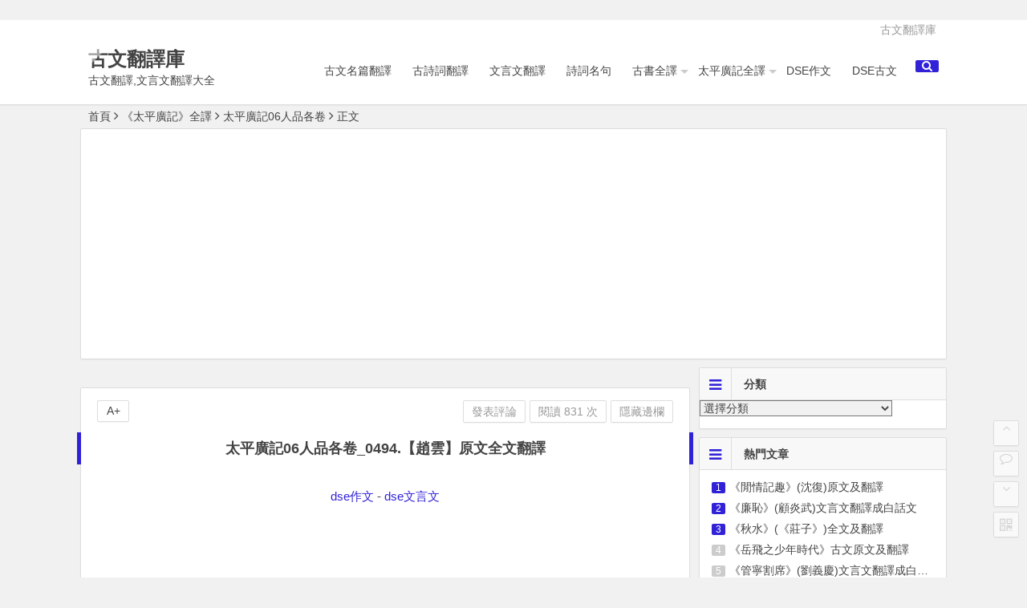

--- FILE ---
content_type: text/html; charset=UTF-8
request_url: https://fanyi.cool/9433.html
body_size: 13295
content:
﻿﻿<!DOCTYPE html>
<html lang="zh-TW" xmlns:fb="https://www.facebook.com/2008/fbml" xmlns:addthis="https://www.addthis.com/help/api-spec" >
<head>
<meta charset="UTF-8">
<meta name="viewport" content="width=device-width, initial-scale=1.0, minimum-scale=1.0, maximum-scale=1.0, user-scalable=no">
<meta http-equiv="Cache-Control" content="no-transform" />
<meta http-equiv="Cache-Control" content="no-siteapp" />
﻿<title>太平廣記06人品各卷_0494.【趙雲】原文全文翻譯 | 古文翻譯庫</title>
<meta name="description" content="太平廣記06人品各卷_0494.【趙雲】原文全文翻譯。蜀趙雲，字子龍，身長八尺，姿容雄偉。居劉備前鋒，為曹公所圍，乃大開門，偃旗鼓。曹公引去，疑有伏兵。雲於後射之，公軍大駭，死者甚多。備明日自來，視昨日戰處，曰："子龍一身都是膽也。"（出《趙雲別傳》）" />
<meta name="keywords" content="太平廣記06人品各卷_0494.【趙雲】原文全文翻譯,太平廣記" />
<link rel="shortcut icon" href="/favicon.ico">
<link rel="apple-touch-icon" sizes="114x114" href="/favicon.png" />
<link rel="profile" href="http://gmpg.org/xfn/11">
<link rel="pingback" href="https://fanyi.cool/xmlrpc.php">
<!--[if lt IE 9]><script src="https://fanyi.cool/wp-content/themes/begin174/js/html5-css3.js"></script><![endif]-->

<!--Plugin WP Missed Schedule 2013.1231.2013 Build 2014-09-13 Active - Tag 6707293c0218e2d8b7aa38d418ffa608-->

<!-- This website is patched against a big problem not solved from WordPress 2.5+ to date -->

<link rel='dns-prefetch' href='//s.w.org' />
<link rel='stylesheet' id='style-css'  href='https://fanyi.cool/wp-content/themes/begin174/style.css?ver=1.7.4' type='text/css' media='all' />
<link rel='stylesheet' id='highlight-css'  href='https://fanyi.cool/wp-content/themes/begin174/css/highlight.css?ver=2015.11.10' type='text/css' media='all' />
<link rel='stylesheet' id='addthis_all_pages-css'  href='https://fanyi.cool/wp-content/plugins/addthis/frontend/build/addthis_wordpress_public.min.css?ver=4.7.29' type='text/css' media='all' />
<script type='text/javascript' src='https://fanyi.cool/wp-content/themes/begin174/js/jquery.min.js?ver=1.10.1'></script>
<script type='text/javascript' src='https://fanyi.cool/wp-content/themes/begin174/js/scrollmonitor.js?ver=2015.11.10'></script>
<script type='text/javascript' src='https://fanyi.cool/wp-content/themes/begin174/js/echo.min.js?ver=2015.11.10'></script>
<script type='text/javascript'>
/* <![CDATA[ */
var wpl_ajax_url = "https:\/\/fanyi.cool\/wp-admin\/admin-ajax.php";
/* ]]> */
</script>
<script type='text/javascript' src='https://fanyi.cool/wp-content/themes/begin174/js/script.js?ver=2015.11.10'></script>
<script type='text/javascript' src='https://fanyi.cool/wp-content/themes/begin174/js/comment-nav.js?ver=2015.11.10'></script>
<script type='text/javascript' src='https://fanyi.cool/wp-content/themes/begin174/js/fancybox.js?ver=2015.11.10'></script>
<script type='text/javascript' src='https://fanyi.cool/wp-content/themes/begin174/js/comments-ajax-qt.js?ver=2015.11.10'></script>
<link rel='https://api.w.org/' href='https://fanyi.cool/wp-json/' />
<link rel="canonical" href="https://fanyi.cool/9433.html" />
<link rel="alternate" type="application/json+oembed" href="https://fanyi.cool/wp-json/oembed/1.0/embed?url=https%3A%2F%2Ffanyi.cool%2F9433.html" />
<link rel="alternate" type="text/xml+oembed" href="https://fanyi.cool/wp-json/oembed/1.0/embed?url=https%3A%2F%2Ffanyi.cool%2F9433.html&#038;format=xml" />
<style>
a:hover,.top-menu a:hover,.showmore span,.cat-box .icon-cat,.single-content a,.floor,.single-content a:visited,#site-nav .down-menu > .current-menu-item > a,.entry-meta a,#site-nav .down-menu > .current-menu-item > a:hover,#site-nav .down-menu > li > a:hover,#site-nav .down-menu > li.sfHover > a, .cat-title .fa-bars,.widget-title .fa-bars,.at, .at a,#user-profile a:hover,#comments .fa-exclamation-circle, #comments .fa-check-square, #comments .fa-spinner, #comments .fa-pencil-square-o {color: #3122d8;}
.sf-arrows > li > .sf-with-ul:focus:after,.sf-arrows > li:hover > .sf-with-ul:after,.sf-arrows > .sfHover > .sf-with-ul:after{border-top-color: #3122d8;}
.thumbnail .cat,.format-cat {background: #3122d8;opacity: 0.8;}
#login h1 a,.format-aside .post-format a,#searchform button,.li-icon-1,.li-icon-2,.li-icon-3,.new-icon, .title-l,.buttons a, .li-number, .post-format {background: #3122d8;}
.entry-more a, #login input[type='submit'] {background: #3122d8;}
.entry-more a {	right: -1px;}
.entry-more a:hover {color: #fff;background: #595959;}
#down a,.page-links span,.reply a:hover,.widget_categories a:hover,.widget_links a:hover,#respond #submit:hover,#navigation-toggle:hover,.rslides_tabs .rslides_here a,#scroll li a:hover,#fontsize:hover,.single-meta .comment a:hover,.single-meta .edit-link a:hover,.r-hide a:hover,.meta-nav:hover,.nav-single i:hover {background: #3122d8;border: 1px solid #3122d8;}
.comment-tool a, .link-all a:hover, .link-f a:hover {background: #3122d8;border: 1px solid #3122d8;}
.login-t, .login-t a, .login-b, .social-main a {background: #3122d8;}
.entry-header h1 {border-left: 5px solid #3122d8;border-right: 5px solid #3122d8;}
.slider-caption, .grid,icon-zan {background: #3122d8;opacity: 0.8;}
@media screen and (min-width: 900px) {.nav-search, .mobile-login a {background: #3122d8;}}
@media screen and (min-width: 550px) {.pagination span.current, .pagination a:hover {background: #3122d8;border: 1px solid #3122d8;}}
@media screen and (max-width: 550px) {.pagination .prev,.pagination .next {background: #3122d8;}}
.single-content h3 {border-left: 5px solid #3122d8;}
.page-links  a:hover span {background: #a3a3a3;border: 1px solid #a3a3a3;}
.single-content a:hover {color: #555;}
.format-aside .post-format a:hover, {color: #fff;}
.social-main a:hover {color: #fff;}</style> 
<script data-ad-client="ca-pub-4008690824127071" async src="https://pagead2.googlesyndication.com/pagead/js/adsbygoogle.js"></script>
</head>
<body class="post-template-default single single-post postid-9433 single-format-standard">
<div id="page" class="hfeed site">
	<header id="masthead" class="site-header">

	<nav id="top-header">
		<div class="top-nav">
			
			<div class="menu-top2-container"><ul id="menu-top2" class="top-menu"><li id="menu-item-1336" class="menu-item menu-item-type-custom menu-item-object-custom menu-item-home menu-item-1336"><a href="http://fanyi.cool">古文翻譯庫</a></li>
</ul></div>		</div>
	</nav><!-- #top-header -->

	<div id="menu-box">
		<div id="top-menu">
			<span class="nav-search"><i class="fa fa-search"></i></span>
			<span class="mobile-login"><a href="#login" id="login-mobile" ><i class="fa fa-sun-o"></i></a></span>						<hgroup class="logo-site">
																		<p class="site-title"><a href="https://fanyi.cool/" title="古文翻譯庫" rel="home">古文翻譯庫</a></p>
						<p class="site-description">古文翻譯,文言文翻譯大全</p>
													</hgroup><!-- .logo-site -->

			<div id="site-nav-wrap">
				<div id="sidr-close"><a href="#sidr-close" class="toggle-sidr-close">×</a></div>
				<nav id="site-nav" class="main-nav">
										<a href="#sidr-main" id="navigation-toggle" class="bars"><i class="fa fa-bars"></i></a>
										<div class="menu-top-container"><ul id="menu-top" class="down-menu nav-menu"><li id="menu-item-1335" class="menu-item menu-item-type-taxonomy menu-item-object-category menu-item-1335"><a href="https://fanyi.cool/category/mp/">古文名篇翻譯</a></li>
<li id="menu-item-6197" class="menu-item menu-item-type-taxonomy menu-item-object-category menu-item-6197"><a href="https://fanyi.cool/category/sc/">古詩詞翻譯</a></li>
<li id="menu-item-6198" class="menu-item menu-item-type-taxonomy menu-item-object-category menu-item-6198"><a href="https://fanyi.cool/category/wyw/">文言文翻譯</a></li>
<li id="menu-item-6199" class="menu-item menu-item-type-taxonomy menu-item-object-category menu-item-6199"><a href="https://fanyi.cool/category/mj/">詩詞名句</a></li>
<li id="menu-item-13966" class="menu-item menu-item-type-taxonomy menu-item-object-category menu-item-has-children menu-item-13966"><a href="https://fanyi.cool/category/lzzy/">古書全譯</a>
<ul class="sub-menu">
	<li id="menu-item-13975" class="menu-item menu-item-type-taxonomy menu-item-object-category menu-item-13975"><a href="https://fanyi.cool/category/lzzy/">《聊齋誌異》全譯</a></li>
	<li id="menu-item-13967" class="menu-item menu-item-type-taxonomy menu-item-object-category menu-item-13967"><a href="https://fanyi.cool/category/wlyh/">《圍爐夜話》全譯</a></li>
	<li id="menu-item-13968" class="menu-item menu-item-type-taxonomy menu-item-object-category menu-item-13968"><a href="https://fanyi.cool/category/wlyh2/">《圍爐夜話》翻譯（版本2）</a></li>
	<li id="menu-item-13969" class="menu-item menu-item-type-taxonomy menu-item-object-category menu-item-13969"><a href="https://fanyi.cool/category/laozi/">《老子》王弼注</a></li>
	<li id="menu-item-13970" class="menu-item menu-item-type-taxonomy menu-item-object-category menu-item-13970"><a href="https://fanyi.cool/category/zy/">《中庸》全譯</a></li>
	<li id="menu-item-13972" class="menu-item menu-item-type-taxonomy menu-item-object-category menu-item-13972"><a href="https://fanyi.cool/category/shj/">《山海經》全譯</a></li>
	<li id="menu-item-13973" class="menu-item menu-item-type-taxonomy menu-item-object-category menu-item-13973"><a href="https://fanyi.cool/category/lzzy/">《聊齋誌異》全譯</a></li>
	<li id="menu-item-13974" class="menu-item menu-item-type-taxonomy menu-item-object-category menu-item-13974"><a href="https://fanyi.cool/category/zz/">《莊子》全譯</a></li>
</ul>
</li>
<li id="menu-item-13971" class="menu-item menu-item-type-taxonomy menu-item-object-category current-post-ancestor menu-item-has-children menu-item-13971"><a target="_blank" href="https://fanyi.cool/category/tpgj/">太平廣記全譯</a>
<ul class="sub-menu">
	<li id="menu-item-13977" class="menu-item menu-item-type-taxonomy menu-item-object-category menu-item-13977"><a href="https://fanyi.cool/category/tpgj/tpgj01/">太平廣記01神仙女仙卷</a></li>
	<li id="menu-item-13978" class="menu-item menu-item-type-taxonomy menu-item-object-category menu-item-13978"><a href="https://fanyi.cool/category/tpgj/tpgj02/">太平廣記02道術方士卷</a></li>
	<li id="menu-item-13979" class="menu-item menu-item-type-taxonomy menu-item-object-category menu-item-13979"><a href="https://fanyi.cool/category/tpgj/tpgj03/">太平廣記03異人異僧釋證卷</a></li>
	<li id="menu-item-13980" class="menu-item menu-item-type-taxonomy menu-item-object-category menu-item-13980"><a href="https://fanyi.cool/category/tpgj/tpgj04/">太平廣記04報應徵應卷</a></li>
	<li id="menu-item-13981" class="menu-item menu-item-type-taxonomy menu-item-object-category menu-item-13981"><a href="https://fanyi.cool/category/tpgj/tpgj05/">太平廣記05定數感應卷</a></li>
	<li id="menu-item-13982" class="menu-item menu-item-type-taxonomy menu-item-object-category current-post-ancestor current-menu-parent current-post-parent menu-item-13982"><a href="https://fanyi.cool/category/tpgj/tpgj06/">太平廣記06人品各卷</a></li>
	<li id="menu-item-13983" class="menu-item menu-item-type-taxonomy menu-item-object-category menu-item-13983"><a href="https://fanyi.cool/category/tpgj/tpgj07/">太平廣記07文才技藝卷</a></li>
	<li id="menu-item-13984" class="menu-item menu-item-type-taxonomy menu-item-object-category menu-item-13984"><a href="https://fanyi.cool/category/tpgj/tpgj08/">太平廣記08交際表現卷</a></li>
	<li id="menu-item-13985" class="menu-item menu-item-type-taxonomy menu-item-object-category menu-item-13985"><a href="https://fanyi.cool/category/tpgj/tpgj09/">太平廣記09夢幻妖妄卷</a></li>
	<li id="menu-item-13986" class="menu-item menu-item-type-taxonomy menu-item-object-category menu-item-13986"><a href="https://fanyi.cool/category/tpgj/tpgj10/">太平廣記10神鬼精怪卷</a></li>
	<li id="menu-item-13987" class="menu-item menu-item-type-taxonomy menu-item-object-category menu-item-13987"><a href="https://fanyi.cool/category/tpgj/tpgj11/">太平廣記11前生後世卷</a></li>
	<li id="menu-item-13988" class="menu-item menu-item-type-taxonomy menu-item-object-category menu-item-13988"><a href="https://fanyi.cool/category/tpgj/tpgj12/">太平廣記12雷雨山石草木卷</a></li>
	<li id="menu-item-13989" class="menu-item menu-item-type-taxonomy menu-item-object-category menu-item-13989"><a href="https://fanyi.cool/category/tpgj/tpgj13/">太平廣記13龍虎畜狐蛇卷</a></li>
	<li id="menu-item-13990" class="menu-item menu-item-type-taxonomy menu-item-object-category menu-item-13990"><a href="https://fanyi.cool/category/tpgj/tpgj14/">太平廣記14鳥蟲水族卷</a></li>
	<li id="menu-item-13991" class="menu-item menu-item-type-taxonomy menu-item-object-category menu-item-13991"><a href="https://fanyi.cool/category/tpgj/tpgj15/">太平廣記15蠻夷及傳記卷</a></li>
	<li id="menu-item-13992" class="menu-item menu-item-type-taxonomy menu-item-object-category menu-item-13992"><a href="https://fanyi.cool/category/tpgj/tpgj16/">太平廣記16雜傳雜錄卷</a></li>
</ul>
</li>
<li id="menu-item-6221" class="menu-item menu-item-type-custom menu-item-object-custom menu-item-6221"><a target="_blank" href="https://fanyi.cool/dse">DSE作文</a></li>
<li id="menu-item-15081" class="menu-item menu-item-type-taxonomy menu-item-object-category menu-item-15081"><a href="https://fanyi.cool/category/hk-dse/">DSE古文</a></li>
</ul></div>				</nav><!-- #site-nav -->
				
			</div><!-- #site-nav-wrap -->

		</div><!-- #top-menu -->
	</div><!-- #menu-box -->
</header><!-- #masthead -->

<div id="main-search">
	﻿<div id="searchbar">
	<form method="get" id="searchform" action="https://fanyi.cool/">
		<input type="text" value="" name="s" id="s" placeholder="輸入搜尋內容" required />
		<button type="submit" id="searchsubmit">搜尋</button>
	</form>
</div>		<div class="clear"></div>
</div>
	
	<nav class="breadcrumb">
		<a title="返回首頁" href="https://fanyi.cool">首頁</a><i class="fa fa-angle-right"></i><a href="https://fanyi.cool/category/tpgj/">《太平廣記》全譯</a><i class="fa fa-angle-right"></i><a href="https://fanyi.cool/category/tpgj/tpgj06/" rel="category tag">太平廣記06人品各卷</a><i class="fa fa-angle-right"></i>正文 			</nav>
	<div id="content" class="site-content">
					<div class="ad-pc ad-site"><script async src="https://pagead2.googlesyndication.com/pagead/js/adsbygoogle.js"></script>
<!-- 自适应-首页-列表页上03-20200510 -->
<ins class="adsbygoogle"
     style="display:block"
     data-ad-client="ca-pub-4008690824127071"
     data-ad-slot="2311748356"
     data-ad-format="auto"
     data-full-width-responsive="true"></ins>
<script>
     (adsbygoogle = window.adsbygoogle || []).push({});
</script></div>	
<div class="clear"></div>
	<div id="primary" class="content-area">
		<main id="main" class="site-main" role="main">

			
				﻿<article id="post-9433" class="post-9433 post type-post status-publish format-standard hentry category-tpgj06 tag-1011">
		<header class="entry-header">
					<h1 class="entry-title">太平廣記06人品各卷_0494.【趙雲】原文全文翻譯</h1>			</header><!-- .entry-header -->

	<div class="entry-content">
					<div class="single-content">
				
							<div class="ad-pc ad-site"><a href="https://fanyi.cool/dse" target="_blank">dse作文</a> - <a href="https://fanyi.cool/category/hk-dse/" target="_blank">dse文言文</a></div>
	
				<div class="at-above-post addthis_tool" data-url="https://fanyi.cool/9433.html"></div>
<!-- Quick Adsense WordPress Plugin: http://quicksense.net/ -->
<div style="float:none;margin:10px 0 10px 0;text-align:center;">
<script async src="https://pagead2.googlesyndication.com/pagead/js/adsbygoogle.js"></script>
<!-- 自适应01-20200520 -->
<ins class="adsbygoogle"
     style="display:block"
     data-ad-client="ca-pub-4008690824127071"
     data-ad-slot="8549019498"
     data-ad-format="auto"
     data-full-width-responsive="true"></ins>
<script>
     (adsbygoogle = window.adsbygoogle || []).push({});
</script>
</div>
<p>蜀趙雲，字子龍，身長八尺，姿容雄偉。居劉備前鋒，為曹公所圍，乃大開門，偃旗鼓。曹公引去，疑有伏兵。雲於後射之，公軍大駭，死者甚多。備明日自來，視昨日戰處，曰："子龍一身都是膽也。"（出《趙雲別傳》）<br />
【譯文】<br />
蜀國趙雲，字子龍，身高八尺，雄健魁偉，任劉備前鋒。一次被曹操包圍，他卻大開城門，息鼓匿旗，曹操懷疑有伏兵，便退去了。趙雲指揮在後邊射箭，曹兵很害怕，死者很多。第二天，劉備來了，看到昨天的戰場，說："子龍一身都是膽哪！"</p>

<!-- Quick Adsense WordPress Plugin: http://quicksense.net/ -->
<div style="float:none;margin:10px 0 10px 0;text-align:center;">
<script async src="https://pagead2.googlesyndication.com/pagead/js/adsbygoogle.js"></script>
<!-- 自适应02-文章尾-20200510 -->
<ins class="adsbygoogle"
     style="display:block"
     data-ad-client="ca-pub-4008690824127071"
     data-ad-slot="3624830023"
     data-ad-format="auto"
     data-full-width-responsive="true"></ins>
<script>
     (adsbygoogle = window.adsbygoogle || []).push({});
</script>
</div>

<div style="font-size:0px;height:0px;line-height:0px;margin:0;padding:0;clear:both"></div><!-- AddThis Advanced Settings above via filter on the_content --><!-- AddThis Advanced Settings below via filter on the_content --><!-- AddThis Advanced Settings generic via filter on the_content --><!-- AddThis Share Buttons above via filter on the_content --><!-- AddThis Share Buttons below via filter on the_content --><div class="at-below-post addthis_tool" data-url="https://fanyi.cool/9433.html"></div><!-- AddThis Share Buttons generic via filter on the_content -->			</div>

						
									
				
									<div id="social"></div>
				
			<footer class="single-footer">
				<ul class="single-meta">
																<li class="comment"><a href="https://fanyi.cool/9433.html#respond">發表評論</a></li>
										<li class="views">閱讀 831 次</li>				 	<li class="r-hide"><a href="javascript:pr()" onclick="javascript:this.innerHTML=(this.innerHTML=='隱藏邊欄'?'顯示邊欄':'隱藏邊欄');">隱藏邊欄</a></li>
				</ul>

				<ul id="fontsize">A+</ul>
				<div class="single-cat-tag">
					<div class="single-cat">發佈日期：2022年11月06日&nbsp;&nbsp;所屬分類：<a href="https://fanyi.cool/category/tpgj/tpgj06/" rel="category tag">太平廣記06人品各卷</a></div>
					<div class="single-tag">標籤：<a href="https://fanyi.cool/tag/%e5%a4%aa%e5%b9%b3%e5%bb%a3%e8%a8%98/" rel="tag">太平廣記</a></div>
				</div>
			</footer><!-- .entry-footer -->

				<div class="clear"></div>
	</div><!-- .entry-content -->

	</article><!-- #post -->
									﻿<div class="authorbio">
	<img src="https://secure.gravatar.com/avatar/?s=128&d=mm" class="avatar avatar-128" height="128" width="128">
	<ul class="spostinfo">
				<li><strong>版權聲明：</strong>本站原創文章，於3年前，由發表，共 212字。</li>
		<li><strong>轉載請註明：</strong><a href="https://fanyi.cool/9433.html" rel="bookmark" title="本文固定鏈接 https://fanyi.cool/9433.html">太平廣記06人品各卷_0494.【趙雲】原文全文翻譯 | 古文翻譯庫</a><a href="#" onclick="copy_code('https://fanyi.cool/9433.html'); return false;"> +複製鏈接</a></li>
			</ul>
</div>
				
				
									<div id="related-img">
		
	<div class="r4">
		<div class="related-site">
			<figure class="related-site-img">
				<a href="https://fanyi.cool/12030.html"><img src="https://fanyi.cool/wp-content/themes/begin174/img/random/15.jpg" alt="太平廣記10神鬼精怪卷_0953.【洪州樵人】原文全文翻譯" /></a>			 </figure>
			<div class="related-title"><a href="https://fanyi.cool/12030.html">太平廣記10神鬼精怪卷_0953.【洪州樵人】原文全文翻譯</a></div>
		</div>
	</div>

		
	<div class="r4">
		<div class="related-site">
			<figure class="related-site-img">
				<a href="https://fanyi.cool/12029.html"><img src="https://fanyi.cool/wp-content/themes/begin174/img/random/15.jpg" alt="太平廣記10神鬼精怪卷_0952.【王延政】古文翻譯註解" /></a>			 </figure>
			<div class="related-title"><a href="https://fanyi.cool/12029.html">太平廣記10神鬼精怪卷_0952.【王延政】古文翻譯註解</a></div>
		</div>
	</div>

		
	<div class="r4">
		<div class="related-site">
			<figure class="related-site-img">
				<a href="https://fanyi.cool/12028.html"><img src="https://fanyi.cool/wp-content/themes/begin174/img/random/3.jpg" alt="太平廣記10神鬼精怪卷_0951.【桃林禾】原文及譯文" /></a>			 </figure>
			<div class="related-title"><a href="https://fanyi.cool/12028.html">太平廣記10神鬼精怪卷_0951.【桃林禾】原文及譯文</a></div>
		</div>
	</div>

		
	<div class="r4">
		<div class="related-site">
			<figure class="related-site-img">
				<a href="https://fanyi.cool/12027.html"><img src="https://fanyi.cool/wp-content/themes/begin174/img/random/5.jpg" alt="太平廣記10神鬼精怪卷_0950.【賣餅王老】古文全文現代文翻譯" /></a>			 </figure>
			<div class="related-title"><a href="https://fanyi.cool/12027.html">太平廣記10神鬼精怪卷_0950.【賣餅王老】古文全文現代文翻譯</a></div>
		</div>
	</div>

		
	<div class="r4">
		<div class="related-site">
			<figure class="related-site-img">
				<a href="https://fanyi.cool/12026.html"><img src="https://fanyi.cool/wp-content/themes/begin174/img/random/16.jpg" alt="太平廣記10神鬼精怪卷_0949.【金精山木鶴】古文翻譯" /></a>			 </figure>
			<div class="related-title"><a href="https://fanyi.cool/12026.html">太平廣記10神鬼精怪卷_0949.【金精山木鶴】古文翻譯</a></div>
		</div>
	</div>

		
	<div class="r4">
		<div class="related-site">
			<figure class="related-site-img">
				<a href="https://fanyi.cool/12025.html"><img src="https://fanyi.cool/wp-content/themes/begin174/img/random/8.jpg" alt="太平廣記10神鬼精怪卷_0948.【桂從義】原文全文翻譯" /></a>			 </figure>
			<div class="related-title"><a href="https://fanyi.cool/12025.html">太平廣記10神鬼精怪卷_0948.【桂從義】原文全文翻譯</a></div>
		</div>
	</div>

		
	<div class="r4">
		<div class="related-site">
			<figure class="related-site-img">
				<a href="https://fanyi.cool/12024.html"><img src="https://fanyi.cool/wp-content/themes/begin174/img/random/10.jpg" alt="太平廣記10神鬼精怪卷_0947.【廬山漁者】古文翻譯解釋成現代文" /></a>			 </figure>
			<div class="related-title"><a href="https://fanyi.cool/12024.html">太平廣記10神鬼精怪卷_0947.【廬山漁者】古文翻譯解釋成現代文</a></div>
		</div>
	</div>

		
	<div class="r4">
		<div class="related-site">
			<figure class="related-site-img">
				<a href="https://fanyi.cool/12023.html"><img src="https://fanyi.cool/wp-content/themes/begin174/img/random/8.jpg" alt="太平廣記10神鬼精怪卷_0946.【王蜀先主】古文現代文翻譯" /></a>			 </figure>
			<div class="related-title"><a href="https://fanyi.cool/12023.html">太平廣記10神鬼精怪卷_0946.【王蜀先主】古文現代文翻譯</a></div>
		</div>
	</div>

			<div class="clear"></div>
</div>				
				<div id="single-widget">
										<div class="clear"></div>
				</div>

				
				<nav class="nav-single">
					<a href="https://fanyi.cool/9432.html" rel="prev"><span class="meta-nav"><span class="post-nav"><i class="fa fa-angle-left"></i> 上一篇</span><br/>太平廣記06人品各卷_0493.【朱遵】文言文翻譯解釋</span></a><a href="https://fanyi.cool/9434.html" rel="next"><span class="meta-nav"><span class="post-nav">下一篇 <i class="fa fa-angle-right"></i></span><br/>太平廣記06人品各卷_0495.【呂蒙】古文翻譯</span></a>					<div class="clear"></div>
				</nav>
				<nav class="nav-single-c">
					
	<nav class="navigation post-navigation" role="navigation">
		<h2 class="screen-reader-text">文章導覽</h2>
		<div class="nav-links"><div class="nav-previous"><a href="https://fanyi.cool/12734.html" rel="prev"><span class="meta-nav-r" aria-hidden="true"><i class="fa fa-angle-left"></i></span> </a></div><div class="nav-next"><a href="https://fanyi.cool/8472.html" rel="next"><span class="meta-nav-l" aria-hidden="true"><i class="fa fa-angle-right"></i></span> </a></div></div>
	</nav>				</nav>
									﻿
<!-- 引用 -->
<div class="scroll-comments"></div>
<div id="comments" class="comments-area">
		
		<div id="respond" class="comment-respond">
			<h3 id="reply-title" class="comment-reply-title"><i class="fa fa-pencil-square-o"></i>發表評論<small><a rel="nofollow" id="cancel-comment-reply-link" href="/9433.html#respond" style="display:none;">取消回復</a></small></h3>

			
			<form action="http://fanyi.cool/wp-comments-post.php" method="post" id="commentform">
				
								<div id="comment-author-info">
					<p class="comment-form-author">
						<input type="text" name="author" id="author" class="commenttext" value="" tabindex="1" />
						<label for="author">暱稱（必填）</label>
					</p>
					<p class="comment-form-email">
						<input type="text" name="email" id="email" class="commenttext" value="" tabindex="2" />
						<label for="email">郵箱（必填）</label>
					</p>
					<p class="comment-form-url">
						<input type="text" name="url" id="url" class="commenttext" value="" tabindex="3" />
						<label for="url">網址</label>
					</p>
				</div>
				
		        <p class="smiley-box"><script type="text/javascript">
/* <![CDATA[ */
    function grin(tag) {
    	var myField;
    	tag = ' ' + tag + ' ';
        if (document.getElementById('comment') && document.getElementById('comment').type == 'textarea') {
    		myField = document.getElementById('comment');
    	} else {
    		return false;
    	}
    	if (document.selection) {
    		myField.focus();
    		sel = document.selection.createRange();
    		sel.text = tag;
    		myField.focus();
    	}
    	else if (myField.selectionStart || myField.selectionStart == '0') {
    		var startPos = myField.selectionStart;
    		var endPos = myField.selectionEnd;
    		var cursorPos = endPos;
    		myField.value = myField.value.substring(0, startPos)
    					  + tag
    					  + myField.value.substring(endPos, myField.value.length);
    		cursorPos += tag.length;
    		myField.focus();
    		myField.selectionStart = cursorPos;
    		myField.selectionEnd = cursorPos;
    	}
    	else {
    		myField.value += tag;
    		myField.focus();
    	}
    }
/* ]]> */
</script>

<a href="javascript:grin(':?:')"><img src="https://fanyi.cool/wp-content/themes/begin174/img/smilies/icon_question.gif" alt=":?:" title="疑问" /></a>
<a href="javascript:grin(':razz:')"><img src="https://fanyi.cool/wp-content/themes/begin174/img/smilies/icon_razz.gif" alt=":razz:" title="调皮" /></a>
<a href="javascript:grin(':sad:')"><img src="https://fanyi.cool/wp-content/themes/begin174/img/smilies/icon_sad.gif" alt=":sad:" title="难过" /></a>
<a href="javascript:grin(':evil:')"><img src="https://fanyi.cool/wp-content/themes/begin174/img/smilies/icon_evil.gif" alt=":evil:" title="抠鼻" /></a>
<a href="javascript:grin(':!:')"><img src="https://fanyi.cool/wp-content/themes/begin174/img/smilies/icon_exclaim.gif" alt=":!:" title="吓" /></a>
<a href="javascript:grin(':smile:')"><img src="https://fanyi.cool/wp-content/themes/begin174/img/smilies/icon_smile.gif" alt=":smile:" title="微笑" /></a>
<a href="javascript:grin(':oops:')"><img src="https://fanyi.cool/wp-content/themes/begin174/img/smilies/icon_redface.gif" alt=":oops:" title="憨笑" /></a>
<a href="javascript:grin(':grin:')"><img src="https://fanyi.cool/wp-content/themes/begin174/img/smilies/icon_biggrin.gif" alt=":grin:" title="坏笑" /></a>
<a href="javascript:grin(':eek:')"><img src="https://fanyi.cool/wp-content/themes/begin174/img/smilies/icon_surprised.gif" alt=":eek:" title="惊讶" /></a>
<a href="javascript:grin(':shock:')"><img src="https://fanyi.cool/wp-content/themes/begin174/img/smilies/icon_eek.gif" alt=":shock:" title="发呆" /></a>
<a href="javascript:grin(':???:')"><img src="https://fanyi.cool/wp-content/themes/begin174/img/smilies/icon_confused.gif" alt=":???:" title="撇嘴" /></a>
<a href="javascript:grin(':lol:')"><img src="https://fanyi.cool/wp-content/themes/begin174/img/smilies/icon_cool.gif" alt=":cool:" title="大兵" /></a>
<a href="javascript:grin(':lol:')"><img src="https://fanyi.cool/wp-content/themes/begin174/img/smilies/icon_lol.gif" alt=":lol:" title="偷笑" /></a>
<a href="javascript:grin(':mad:')"><img src="https://fanyi.cool/wp-content/themes/begin174/img/smilies/icon_mad.gif" alt=":mad:" title="咒骂" /></a>
<a href="javascript:grin(':twisted:')"><img src="https://fanyi.cool/wp-content/themes/begin174/img/smilies/icon_twisted.gif" alt=":twisted:" title="发怒" /></a>
<a href="javascript:grin(':roll:')"><img src="https://fanyi.cool/wp-content/themes/begin174/img/smilies/icon_rolleyes.gif" alt=":roll:" title="白眼" /></a>
<a href="javascript:grin(':wink:')"><img src="https://fanyi.cool/wp-content/themes/begin174/img/smilies/icon_wink.gif" alt=":wink:" title="鼓掌" /></a>
<a href="javascript:grin(':idea:')"><img src="https://fanyi.cool/wp-content/themes/begin174/img/smilies/icon_idea.gif" alt=":idea:" title="酷" /></a>
<a href="javascript:grin(':arrow:')"><img src="https://fanyi.cool/wp-content/themes/begin174/img/smilies/icon_arrow.gif" alt=":arrow:" title="擦汗" /></a>
<a href="javascript:grin(':neutral:')"><img src="https://fanyi.cool/wp-content/themes/begin174/img/smilies/icon_neutral.gif" alt=":neutral:" title="亲亲" /></a>
<a href="javascript:grin(':cry:')"><img src="https://fanyi.cool/wp-content/themes/begin174/img/smilies/icon_cry.gif" alt=":cry:" title="大哭" /></a>
<a href="javascript:grin(':mrgreen:')"><img src="https://fanyi.cool/wp-content/themes/begin174/img/smilies/icon_mrgreen.gif" alt=":mrgreen:" title="呲牙" /></a>
<br /></p>

				<div class="qaptcha"></div>

		        <p class="comment-form-comment"><textarea id="comment" name="comment" rows="4" tabindex="4"></textarea></p>

		        <p class="comment-tool">
		        	<a class="tool-img" href='javascript:embedImage();' title="插入圖片"><i class="icon-img"></i>圖片</a>
		        	<a class="smiley" href="" title="插入表情"><i class="icon-smiley"></i>表情</a>
		        </p>

				<p class="form-submit">
					<input id="submit" name="submit" type="submit" tabindex="5" value="提交評論"/>
					<input type='hidden' name='comment_post_ID' value='9433' id='comment_post_ID' />
<input type='hidden' name='comment_parent' id='comment_parent' value='0' />
<p style="display: none;"><input type="hidden" id="akismet_comment_nonce" name="akismet_comment_nonce" value="46c8540fa1" /></p><p style="display: none;"><input type="hidden" id="ak_js" name="ak_js" value="210"/></p>				</p>
			</form>
	 				</div>
		
</div>
<!-- #comments -->				
			
		</main><!-- .site-main -->
	</div><!-- .content-area -->

<div id="sidebar" class="widget-area">
	
			<aside id="categories-3" class="widget widget_categories"><h3 class="widget-title"><i class="fa fa-bars"></i>分類</h3><label class="screen-reader-text" for="cat">分類</label><select  name='cat' id='cat' class='postform' >
	<option value='-1'>選擇分類</option>
	<option class="level-0" value="975">《三略》全譯&nbsp;&nbsp;(3)</option>
	<option class="level-0" value="944">《中庸》全譯&nbsp;&nbsp;(28)</option>
	<option class="level-0" value="985">《冰鑒》全譯&nbsp;&nbsp;(34)</option>
	<option class="level-0" value="978">《列子》全譯&nbsp;&nbsp;(9)</option>
	<option class="level-0" value="980">《反經》全譯&nbsp;&nbsp;(69)</option>
	<option class="level-0" value="973">《史記》全譯&nbsp;&nbsp;(111)</option>
	<option class="level-0" value="988">《吳子》全譯&nbsp;&nbsp;(6)</option>
	<option class="level-0" value="965">《周易》全譯&nbsp;&nbsp;(64)</option>
	<option class="level-0" value="966">《周禮》全譯&nbsp;&nbsp;(51)</option>
	<option class="level-0" value="942">《圍爐夜話》全譯&nbsp;&nbsp;(224)</option>
	<option class="level-0" value="943">《圍爐夜話》翻譯（版本2）&nbsp;&nbsp;(233)</option>
	<option class="level-0" value="989">《地藏經》全譯&nbsp;&nbsp;(14)</option>
	<option class="level-0" value="976">《墨子》全譯&nbsp;&nbsp;(55)</option>
	<option class="level-0" value="987">《壇經》全譯&nbsp;&nbsp;(11)</option>
	<option class="level-0" value="983">《大學》全譯&nbsp;&nbsp;(11)</option>
	<option class="level-0" value="971">《孝經》全譯&nbsp;&nbsp;(19)</option>
	<option class="level-0" value="977">《孟子》全譯&nbsp;&nbsp;(15)</option>
	<option class="level-0" value="974">《尚書》全譯&nbsp;&nbsp;(12)</option>
	<option class="level-0" value="941">《山海經》全譯&nbsp;&nbsp;(20)</option>
	<option class="level-0" value="964">《左傳》全譯&nbsp;&nbsp;(33)</option>
	<option class="level-0" value="990">《弟子規》全譯&nbsp;&nbsp;(8)</option>
	<option class="level-0" value="967">《智囊》全譯&nbsp;&nbsp;(38)</option>
	<option class="level-0" value="984">《楚辭》全譯&nbsp;&nbsp;(13)</option>
	<option class="level-0" value="986">《漢書》全譯&nbsp;&nbsp;(126)</option>
	<option class="level-0" value="982">《禮儀》全譯&nbsp;&nbsp;(21)</option>
	<option class="level-0" value="981">《禮記》全譯&nbsp;&nbsp;(57)</option>
	<option class="level-0" value="972">《素書》全譯&nbsp;&nbsp;(6)</option>
	<option class="level-0" value="979">《老子》全譯&nbsp;&nbsp;(81)</option>
	<option class="level-0" value="940">《聊齋誌異》全譯&nbsp;&nbsp;(502)</option>
	<option class="level-0" value="945">《莊子》全譯&nbsp;&nbsp;(24)</option>
	<option class="level-0" value="970">《詩經》全譯&nbsp;&nbsp;(97)</option>
	<option class="level-0" value="969">《論衡》全譯&nbsp;&nbsp;(87)</option>
	<option class="level-0" value="968">《論語》全譯&nbsp;&nbsp;(22)</option>
	<option class="level-0" value="1">古文名篇翻譯&nbsp;&nbsp;(1,332)</option>
	<option class="level-0" value="6">古詩詞翻譯&nbsp;&nbsp;(3,068)</option>
	<option class="level-0" value="947">太平廣記01神仙女仙卷&nbsp;&nbsp;(314)</option>
	<option class="level-0" value="948">太平廣記02道術方士卷&nbsp;&nbsp;(96)</option>
	<option class="level-0" value="949">太平廣記03異人異僧釋證卷&nbsp;&nbsp;(169)</option>
	<option class="level-0" value="950">太平廣記04報應徵應卷&nbsp;&nbsp;(719)</option>
	<option class="level-0" value="951">太平廣記05定數感應卷&nbsp;&nbsp;(242)</option>
	<option class="level-0" value="952">太平廣記06人品各卷&nbsp;&nbsp;(553)</option>
	<option class="level-0" value="953">太平廣記07文才技藝卷&nbsp;&nbsp;(558)</option>
	<option class="level-0" value="954">太平廣記08交際表現卷&nbsp;&nbsp;(760)</option>
	<option class="level-0" value="955">太平廣記09夢幻妖妄卷&nbsp;&nbsp;(269)</option>
	<option class="level-0" value="956">太平廣記10神鬼精怪卷&nbsp;&nbsp;(951)</option>
	<option class="level-0" value="957">太平廣記11前生後世卷&nbsp;&nbsp;(210)</option>
	<option class="level-0" value="958">太平廣記12雷雨山石草木卷&nbsp;&nbsp;(672)</option>
	<option class="level-0" value="959">太平廣記13龍虎畜狐蛇卷&nbsp;&nbsp;(338)</option>
	<option class="level-0" value="960">太平廣記14鳥蟲水族卷&nbsp;&nbsp;(433)</option>
	<option class="level-0" value="961">太平廣記15蠻夷及傳記卷&nbsp;&nbsp;(78)</option>
	<option class="level-0" value="962">太平廣記16雜傳雜錄卷&nbsp;&nbsp;(140)</option>
	<option class="level-0" value="4">文言文翻譯&nbsp;&nbsp;(894)</option>
	<option class="level-0" value="939">老子王弼注&nbsp;&nbsp;(82)</option>
	<option class="level-0" value="1035">菜根譚&nbsp;&nbsp;(142)</option>
	<option class="level-0" value="5">詩詞名句&nbsp;&nbsp;(896)</option>
	<option class="level-0" value="1030">香港dse文言文篇目語譯&nbsp;&nbsp;(16)</option>
</select>

<script type='text/javascript'>
/* <![CDATA[ */
(function() {
	var dropdown = document.getElementById( "cat" );
	function onCatChange() {
		if ( dropdown.options[ dropdown.selectedIndex ].value > 0 ) {
			location.href = "https://fanyi.cool/?cat=" + dropdown.options[ dropdown.selectedIndex ].value;
		}
	}
	dropdown.onchange = onCatChange;
})();
/* ]]> */
</script>

<div class="clear"></div></aside><aside id="hot_post-2" class="widget widget_hot_post"><h3 class="widget-title"><i class="fa fa-bars"></i>熱門文章</h3>
<div id="hot_post_widget">
	<ul>
	     
	    <li><span class='li-icon li-icon-1'>1</span><a href="https://fanyi.cool/630.html">《閒情記趣》(沈復)原文及翻譯</a></li><li><span class='li-icon li-icon-2'>2</span><a href="https://fanyi.cool/264.html">《廉恥》(顧炎武)文言文翻譯成白話文</a></li><li><span class='li-icon li-icon-3'>3</span><a href="https://fanyi.cool/358.html">《秋水》(《莊子》)全文及翻譯</a></li><li><span class='li-icon li-icon-4'>4</span><a href="https://fanyi.cool/15071.html">《岳飛之少年時代》古文原文及翻譯</a></li><li><span class='li-icon li-icon-5'>5</span><a href="https://fanyi.cool/319.html">《管寧割席》(劉義慶)文言文翻譯成白話文</a></li><li><span class='li-icon li-icon-6'>6</span><a href="https://fanyi.cool/1040.html">《勞山道士》(蒲松齡)文言文翻譯</a></li><li><span class='li-icon li-icon-7'>7</span><a href="https://fanyi.cool/13.html">《先妣事略》(歸有光)文言文翻譯成白話文</a></li><li><span class='li-icon li-icon-8'>8</span><a href="https://fanyi.cool/4805.html">《蘇軾 記游松風亭》(蘇軾)原文及翻譯</a></li><li><span class='li-icon li-icon-9'>9</span><a href="https://fanyi.cool/583.html">《小時了了，大未必佳》(劉義慶)全文及翻譯</a></li><li><span class='li-icon li-icon-10'>10</span><a href="https://fanyi.cool/1027.html">《晉公子重耳之亡》(《左傳》)文言文全篇翻譯</a></li><li><span class='li-icon li-icon-11'>11</span><a href="https://fanyi.cool/1385.html">《淮南子·道應訓》全文翻譯</a></li><li><span class='li-icon li-icon-12'>12</span><a href="https://fanyi.cool/947.html">《臨江之麋》(柳宗元)文言文全篇翻譯</a></li><li><span class='li-icon li-icon-13'>13</span><a href="https://fanyi.cool/1198.html">《晉靈公不君》(左丘明)全文及翻譯</a></li><li><span class='li-icon li-icon-14'>14</span><a href="https://fanyi.cool/1113.html">《小國寡民》(《老子》)原文及翻譯</a></li><li><span class='li-icon li-icon-15'>15</span><a href="https://fanyi.cool/2945.html">眾裡尋他千百度，驀然回首，那人卻在，燈火闌珊處。（南宋辛棄疾《青玉案·元夕》全文翻譯賞析）</a></li><li><span class='li-icon li-icon-16'>16</span><a href="https://fanyi.cool/20.html">《干將莫邪》(干寶)原文及翻譯</a></li><li><span class='li-icon li-icon-17'>17</span><a href="https://fanyi.cool/288.html">《師曠勸學》(劉向)古文翻譯</a></li><li><span class='li-icon li-icon-18'>18</span><a href="https://fanyi.cool/258.html">《永某氏之鼠》(柳宗元)古文翻譯</a></li><li><span class='li-icon li-icon-19'>19</span><a href="https://fanyi.cool/4789.html">《長恨歌》(白居易)原文及翻譯</a></li><li><span class='li-icon li-icon-20'>20</span><a href="https://fanyi.cool/5808.html">《蘇軾 日喻》(蘇軾)全文翻譯註釋賞析</a></li>	    			</ul>
</div>

<div class="clear"></div></aside><aside id="random_post-3" class="widget widget_random_post"><h3 class="widget-title"><i class="fa fa-bars"></i>隨機文章</h3>
<div id="random_post_widget">
	<ul>
					<li><a href="https://fanyi.cool/12092.html" rel="bookmark">太平廣記11前生後世卷_0062.【張瑤】文言文翻譯</a></li>
					<li><a href="https://fanyi.cool/8619.html" rel="bookmark">太平廣記04報應徵應卷_0641.【王徽之】原文及譯文</a></li>
					<li><a href="https://fanyi.cool/6442.html" rel="bookmark">《聊齋誌異138 第四卷 公孫九娘》文言文翻譯成白話文</a></li>
					<li><a href="https://fanyi.cool/14446.html" rel="bookmark">﻿司馬遷《史記》【史記三王世家第三十】全篇古文翻譯</a></li>
					<li><a href="https://fanyi.cool/4498.html" rel="bookmark">《古近體詩 在水軍宴贈幕府諸侍御》(李白)詩篇全文翻譯</a></li>
					<li><a href="https://fanyi.cool/10875.html" rel="bookmark">太平廣記09夢幻妖妄卷_0065.【戴胄】全篇古文翻譯</a></li>
					<li><a href="https://fanyi.cool/10365.html" rel="bookmark">太平廣記08交際表現卷_0317.【趙宗儒】文言文翻譯解釋</a></li>
					<li><a href="https://fanyi.cool/10260.html" rel="bookmark">太平廣記08交際表現卷_0212.【張裕】原文全文翻譯</a></li>
					<li><a href="https://fanyi.cool/4190.html" rel="bookmark">《觀公孫大娘弟子舞劍器行·並序》(杜甫)譯文賞析</a></li>
					<li><a href="https://fanyi.cool/4720.html" rel="bookmark">《雙調·落梅風》(周文質)譯文賞析</a></li>
					<li><a href="https://fanyi.cool/7930.html" rel="bookmark">太平廣記03異人異僧釋證卷_0121.【齊州僧】文言文翻譯</a></li>
					<li><a href="https://fanyi.cool/10819.html" rel="bookmark">太平廣記09夢幻妖妄卷_0009.【范邁】古文現代文翻譯</a></li>
					<li><a href="https://fanyi.cool/11719.html" rel="bookmark">太平廣記10神鬼精怪卷_0641.【王延鎬】古文全文現代文翻譯</a></li>
					<li><a href="https://fanyi.cool/3317.html" rel="bookmark">《八月十五夜玩月》(劉禹錫)全詩翻譯賞析</a></li>
					<li><a href="https://fanyi.cool/4915.html" rel="bookmark">《蟬》(虞世南)譯文賞析</a></li>
					<li><a href="https://fanyi.cool/7261.html" rel="bookmark">《圍爐夜話》_211.【絕嗜禁慾 所以除累】原文及譯文</a></li>
					<li><a href="https://fanyi.cool/3350.html" rel="bookmark">《杜甫詩選 八陣圖》(杜甫)詩篇全文翻譯</a></li>
					<li><a href="https://fanyi.cool/3982.html" rel="bookmark">《西江月·世事一場大夢》(蘇軾)全文翻譯鑒賞</a></li>
					<li><a href="https://fanyi.cool/3507.html" rel="bookmark">《雙調·水仙子·詠竹》(馬謙齋)詩篇全文翻譯</a></li>
					<li><a href="https://fanyi.cool/11003.html" rel="bookmark">太平廣記09夢幻妖妄卷_0193.【扶婁國人】原文及譯文</a></li>
					<li><a href="https://fanyi.cool/642.html" rel="bookmark">《王孫圉論楚寶》(《國語》)文言文意思</a></li>
					<li><a href="https://fanyi.cool/390.html" rel="bookmark">《書洛陽名園記後》(李格非)全文意思</a></li>
					<li><a href="https://fanyi.cool/6282.html" rel="bookmark">《老子59 下篇 第五十九章 治人事天，莫若嗇》全篇古文翻譯</a></li>
					<li><a href="https://fanyi.cool/12152.html" rel="bookmark">太平廣記11前生後世卷_0122.【太華公主】原文及譯文</a></li>
					<li><a href="https://fanyi.cool/3105.html" rel="bookmark">落花如有意，來去逐船流。（唐代儲光羲《江南曲四首·其三》全文翻譯賞析）</a></li>
					<li><a href="https://fanyi.cool/10954.html" rel="bookmark">太平廣記09夢幻妖妄卷_0144.【扶溝令】文言文翻譯成白話文</a></li>
					<li><a href="https://fanyi.cool/3281.html" rel="bookmark">《驚雪》(陸暢)詩篇全文翻譯</a></li>
					<li><a href="https://fanyi.cool/635.html" rel="bookmark">《浣溪沙》(蘇軾)全文意思</a></li>
					<li><a href="https://fanyi.cool/12046.html" rel="bookmark">太平廣記11前生後世卷_0016.【於寶家奴】古文翻譯</a></li>
					<li><a href="https://fanyi.cool/5913.html" rel="bookmark">《公子行》(孟賓於)詩句譯文賞析</a></li>
					</ul>
</div>

<div class="clear"></div></aside>		<div class="sidebar-roll">
			<aside id="text-4" class="widget widget_text">			<div class="textwidget"><script async src="//pagead2.googlesyndication.com/pagead/js/adsbygoogle.js"></script>
<!-- mmtw-300x600-gensui -->
<ins class="adsbygoogle"
     style="display:inline-block;width:300px;height:600px"
     data-ad-client="ca-pub-4008690824127071"
     data-ad-slot="3954118701"></ins>
<script>
(adsbygoogle = window.adsbygoogle || []).push({});
</script></div>
		<div class="clear"></div></aside>		</div>
			
	</div>

<div class="clear"></div>	<div class="clear"></div>
					</div><!-- .site-content -->
			<div id="footer-widget-box">
			<div class="footer-widget">
								<div class="clear"></div>
			</div>
		</div>
		<footer id="colophon" class="site-footer" role="contentinfo">

		<div class="site-info">
			Copyright ©  <a href="http://fanyi.cool">古文翻譯庫</a> FanYi.Cool			<span class="add-info">
				<script charset="UTF-8" id="LA_COLLECT" src="//sdk.51.la/js-sdk-pro.min.js?id=KKfukUnEFYCW2HVy&ck=KKfukUnEFYCW2HVy"></script>							</span>
		</div><!-- .site-info -->
	</footer><!-- .site-footer -->


<ul id="scroll">
	<li><a class="scroll-t" title="返回顶部"><i class="fa fa-angle-up"></i></a></li>
	<li><a class="scroll-c" title="评论"><i class="fa fa-comment-o"></i></a></li>	<li><a class="scroll-b" title="转到底部"><i class="fa fa-angle-down"></i></a></li>
	<li><a class="qr" title="二维码"><i class="fa fa-qrcode"></i></a></li></ul>

<span class="qr-img"><img src="http://api.qrserver.com/v1/create-qr-code/?size=150x150&data=https://fanyi.cool/9433.html" alt="太平廣記06人品各卷_0494.【趙雲】原文全文翻譯"/></span>


<!--Plugin WP Missed Schedule 2013.1231.2013 Build 2014-09-13 Active - Tag 6707293c0218e2d8b7aa38d418ffa608-->

<!-- This website is patched against a big problem not solved from WordPress 2.5+ to date -->

<script type="text/javascript" src="https://fanyi.cool/wp-content/themes/begin174/js/jquery-ui.min.js"></script>
<script type="text/javascript" src="https://fanyi.cool/wp-content/themes/begin174/js/qaptcha.jquery.js"></script>
<script type="text/javascript">var QaptchaJqueryPage="https://fanyi.cool/wp-content/themes/begin174/inc/core/qaptcha.jquery.php"</script>

		<script type="text/javascript">
		$(document).ready(function(){
			$('.qaptcha').QapTcha({disabledSubmit:true,autoRevert:true,autoSubmit:true});});
		</script>
<script type='text/javascript' src='https://fanyi.cool/wp-content/plugins/akismet/_inc/form.js?ver=3.1.3'></script>
<script data-cfasync="false" type="text/javascript">if (window.addthis_product === undefined) { window.addthis_product = "wpp"; } if (window.wp_product_version === undefined) { window.wp_product_version = "wpp-6.2.6"; } if (window.addthis_share === undefined) { window.addthis_share = {}; } if (window.addthis_config === undefined) { window.addthis_config = {"data_track_clickback":true,"ignore_server_config":true,"ui_atversion":"300"}; } if (window.addthis_layers === undefined) { window.addthis_layers = {}; } if (window.addthis_layers_tools === undefined) { window.addthis_layers_tools = [{"share":{"counts":"none","numPreferredServices":5,"mobile":false,"position":"right","theme":"transparent","services":"facebook,lineme,sinaweibo,wechat,twitter,addthis"},"sharedock":{"counts":"none","numPreferredServices":5,"mobileButtonSize":"large","position":"bottom","theme":"transparent","services":"facebook,lineme,sinaweibo,wechat,twitter,addthis"}}]; } else { window.addthis_layers_tools.push({"share":{"counts":"none","numPreferredServices":5,"mobile":false,"position":"right","theme":"transparent","services":"facebook,lineme,sinaweibo,wechat,twitter,addthis"},"sharedock":{"counts":"none","numPreferredServices":5,"mobileButtonSize":"large","position":"bottom","theme":"transparent","services":"facebook,lineme,sinaweibo,wechat,twitter,addthis"}});  } if (window.addthis_plugin_info === undefined) { window.addthis_plugin_info = {"info_status":"enabled","cms_name":"WordPress","plugin_name":"Share Buttons by AddThis","plugin_version":"6.2.6","plugin_mode":"WordPress","anonymous_profile_id":"wp-4a60cd82d9592945ee21e54b074707dc","page_info":{"template":"posts","post_type":""},"sharing_enabled_on_post_via_metabox":false}; } 
                    (function() {
                      var first_load_interval_id = setInterval(function () {
                        if (typeof window.addthis !== 'undefined') {
                          window.clearInterval(first_load_interval_id);
                          if (typeof window.addthis_layers !== 'undefined' && Object.getOwnPropertyNames(window.addthis_layers).length > 0) {
                            window.addthis.layers(window.addthis_layers);
                          }
                          if (Array.isArray(window.addthis_layers_tools)) {
                            for (i = 0; i < window.addthis_layers_tools.length; i++) {
                              window.addthis.layers(window.addthis_layers_tools[i]);
                            }
                          }
                        }
                     },1000)
                    }());
                </script> <script data-cfasync="false" type="text/javascript" src="https://s7.addthis.com/js/300/addthis_widget.js#pubid=wp-4a60cd82d9592945ee21e54b074707dc"></script><script type='text/javascript' src='https://fanyi.cool/wp-content/themes/begin174/js/superfish.js?ver=2015.11.10'></script>
<script type='text/javascript' src='https://fanyi.cool/wp-includes/js/wp-embed.min.js?ver=4.7.29'></script>

</body>
</html>

--- FILE ---
content_type: text/html; charset=utf-8
request_url: https://www.google.com/recaptcha/api2/aframe
body_size: 268
content:
<!DOCTYPE HTML><html><head><meta http-equiv="content-type" content="text/html; charset=UTF-8"></head><body><script nonce="EeX3LNK8ES78LYOXz1At6A">/** Anti-fraud and anti-abuse applications only. See google.com/recaptcha */ try{var clients={'sodar':'https://pagead2.googlesyndication.com/pagead/sodar?'};window.addEventListener("message",function(a){try{if(a.source===window.parent){var b=JSON.parse(a.data);var c=clients[b['id']];if(c){var d=document.createElement('img');d.src=c+b['params']+'&rc='+(localStorage.getItem("rc::a")?sessionStorage.getItem("rc::b"):"");window.document.body.appendChild(d);sessionStorage.setItem("rc::e",parseInt(sessionStorage.getItem("rc::e")||0)+1);localStorage.setItem("rc::h",'1768471709964');}}}catch(b){}});window.parent.postMessage("_grecaptcha_ready", "*");}catch(b){}</script></body></html>